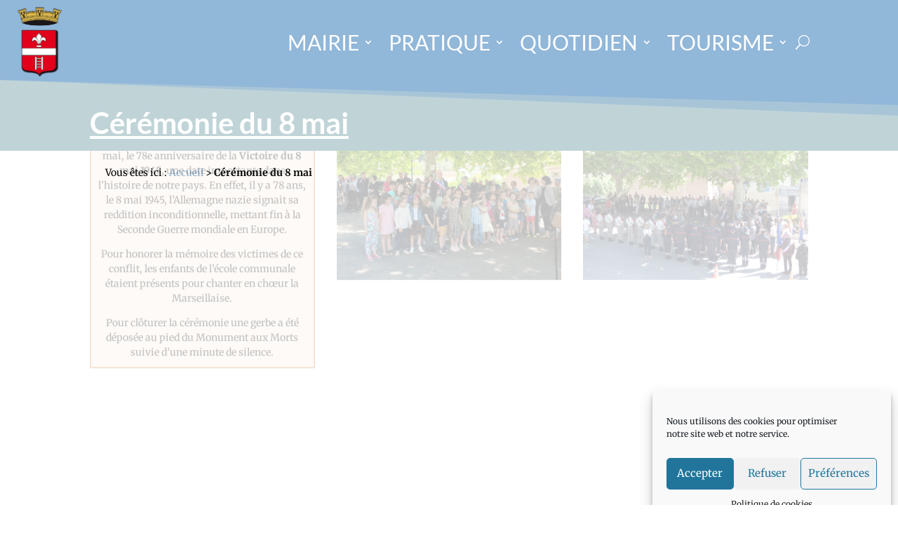

--- FILE ---
content_type: text/css
request_url: https://callas.fr/wp-content/et-cache/13064/et-core-unified-13064.min.css?ver=1767117417
body_size: 1797
content:
.home #breadcrumbs{display:none;background-color:#FFFFFF;color:#000000;font-size:12px}#breadcrumbs a:link{color:#91b7d9}#breadcrumbs a:visited{color:#000000}.et-menu li li a{width:350px}.nav li ul{width:370px}@media all and (min-width:981px){#breadcrumbs{padding-top:1em;padding-right:0.5em}}@media all and (max-width:980px){#breadcrumbs{display:none}}@media all and (min-width:981px){#ma_ligne .et_pb_column:nth-child(1){width:35%!important}#ma_ligne .et_pb_column:nth-child(2){width:40%!important}#ma_ligne .et_pb_column:nth-child(3){width:15%!important}}@media all and (max-width:980px){#ma_ligne .et_pb_column{width:100%!important}}@media all and (min-width:981px){#med .et_pb_column:nth-child(1){width:40%!important}#med .et_pb_column:nth-child(2){width:35%!important}#med .et_pb_column:nth-child(3){width:15%!important}}@media all and (max-width:980px){#med .et_pb_column{width:100%!important}}@media all and (min-width:981px){#pad .et_pb_column:nth-child(1){width:40%!important}#pad .et_pb_column:nth-child(2){width:40%!important}#pad .et_pb_column:nth-child(3){width:15%!important}}@media all and (max-width:980px){#pad .et_pb_column{width:100%!important}}.et_pb_menu .et_mobile_menu .menu-item-has-children>a,.et_pb_fullwidth_menu .et_mobile_menu .menu-item-has-children>a,#main-header .et_mobile_menu .menu-item-has-children>a{background-color:transparent;position:relative}.et_pb_menu .et_mobile_menu .menu-item-has-children>a:after,.et_pb_fullwidth_menu .et_mobile_menu .menu-item-has-children>a:after,#main-header .et_mobile_menu .menu-item-has-children>a:after{font-family:'ETmodules';text-align:center;speak:none;font-weight:600;font-variant:normal;text-transform:none;-webkit-font-smoothing:antialiased;position:absolute;font-size:18px;content:'\3d';top:11px;right:13px}.et_pb_menu .et_mobile_menu .menu-item-has-children.visible>a:after,.et_pb_fullwidth_menu .et_mobile_menu .menu-item-has-children.visible>a:after,#main-header .et_mobile_menu .menu-item-has-children.visible>a:after{content:'\3b'}.et_pb_menu .et_mobile_menu ul.sub-menu,.et_pb_fullwidth_menu .et_mobile_menu ul.sub-menu,#main-header .et_mobile_menu ul.sub-menu{display:none!important;visibility:hidden!important;transition:all 1.5s ease-in-out}.et_pb_menu .et_mobile_menu .visible>ul.sub-menu,.et_pb_fullwidth_menu .et_mobile_menu .visible>ul.sub-menu,#main-header .et_mobile_menu .visible>ul.sub-menu{display:block!important;visibility:visible!important}#TSR .et_pb_post{padding-bottom:0}#TSR .et_pb_post .entry-featured-image-url,#TSR .et_pb_image_container{margin-bottom:0!important}#TSR .title_plus_meta{position:absolute;bottom:auto;z-index:10}#TSR article.et_pb_post{position:relative}#TSR .post-content{position:absolute;top:auto;z-index:12;opacity:1;visibility:hidden}#TSR .post-content-inner{margin-bottom:5px}#TSR .more-link{padding:2px 10px;border:1px solid #fff;-webkit-transition:all .3s;-o-transition:all .3s;transition:all .3s}#TSR .more-link:hover{letter-spacing:2px;padding:2px 20px}#rest .post-content-inner{margin-bottom:5px}#rest .more-link{padding:2px 0px;border:1px solid #fff;-webkit-transition:all .3s;-o-transition:all .3s;transition:all .3s}#rest .more-link:hover{letter-spacing:1px;padding:2px 10px}#rest .et_pb_post{padding-bottom:0}#rest .et_pb_post .entry-featured-image-url,#rest .et_pb_image_container{margin-bottom:0!important}.pa-blog-image-1-1 .et_pb_ajax_pagination_container{display:grid;grid-template-columns:repeat(4,1fr);justify-content:center;grid-gap:80px}.pa-blog-image-1-1 .et_pb_ajax_pagination_container>div{grid-column:span 2}@media (max-width:980px){.pa-blog-image-1-1 .et_pb_ajax_pagination_container{grid-template-columns:repeat (4,1fr);grid-gap:10px}.pa-blog-image-1-1 .et_pb_ajax_pagination_container>div{grid-column:span 2}}.pa-blog-image-1-1 .entry-featured-image-url{padding-top:133.33%;display:block}.pa-blog-image-1-1 .entry-featured-image-url img{position:absolute;height:100%;width:100%;top:0;left:0;right:0;bottom:0;object-fit:contain}@media (max-width:600px){.pa-blog-image-1-1 .et_pb_ajax_pagination_container{grid-template-columns:repeat(2,1fr);grid-gap:15px}.pa-blog-image-1-1 .et_pb_ajax_pagination_container>div{grid-column:span 2}}@media (max-width:460px){.pa-blog-image-1-1 .et_pb_ajax_pagination_container{grid-template-columns:repeat (2,1fr);grid-gap:20px}.pa-blog-image-1-1 .et_pb_ajax_pagination_container>div{grid-column:span 1}}.mon_slider .et_pb_slide .et_pb_container{height:auto!important;min-height:400px!important}@media only screen and (min-width:768px) and (max-width:980px){.mon_slider .et_pb_slide .et_pb_container{height:auto!important;min-height:400px!important}}@media only screen and (max-width:767px){.mon_slider .et_pb_slide .et_pb_container{height:auto!important;min-height:200px!important}}.mon_slider .et_pb_slide{padding-bottom:0px!important}.mon_slider div.et_pb_slide_description,.mon_slider .et_pb_slider_fullwidth_off div.et_pb_slide_description{padding-top:1%;padding-bottom:1%}@media only screen and (max-width :980px){#labellogo .et_pb_column{width:25%! important;float:left}}.ds-carousel-section{width:100%;overflow:hidden}.ds-carousel-row{overflow:hidden;width:200vw!important;max-width:200vw!important}#ds-arrow-left,#ds-arrow-right{color:#fff;background:#91b7d9;font-family:'ETModules';font-size:40px;padding:5px 25px;border-style:none;border-radius:30px;cursor:pointer;-webkit-box-shadow:2px 2px 2px 0 rgba(0,0,0,0.3);box-shadow:2px 2px 2px 0 rgba(0,0,0,0.3);-webkit-transition:all 0.3s;transition:all 0.3s}#ds-arrow-left{float:right;margin-right:5px}#ds-arrow-right{float:left;margin-left:5px}#ds-arrow-left:hover,#ds-arrow-right:hover{-webkit-box-shadow:3px 3px 6px 1px rgba(0,0,0,0.2);box-shadow:3px 3px 6px 1px rgba(0,0,0,0.2)}#ds-arrow-left:active,#ds-arrow-right:active{-webkit-box-shadow:2px 2px 5px 0 rgba(0,0,0,0.2) inset;box-shadow:2px 2px 5px 0 rgba(0,0,0,0.2) inset}.ds-carousel-module .column{float:left;width:100%!important;margin-right:0!important}.ds-carousel-module img:hover{-ms-transform:scale(1.2);-webkit-transform:scale(1.2);transform:scale(1.1)}.ds-carousel-module{width:27vw;padding:0 30px;float:left;position:relative;margin-bottom:0!important}@media (max-width:980px){.actualites-min .actualites-min-row{grid-template-columns:repeat (2,1fr)}.actualites-min .actualites-min-row>div{grid-column:span 2}}.actualites-min .entry-featured-image-url{padding-top:133.33%;display:block}.actualites-min .entry-featured-image-url img{position:absolute;height:100%;width:100%;top:0;left:0;right:0;bottom:0;object-fit:contain}@media (max-width:600px){.actualites-min .actualites-min-row{grid-template-columns:repeat(2,1fr)}.actualites-min.et_pb_ajax_pagination_container>div{grid-column:span 2}}@media (max-width:460px){.actualites-min .actualites-min-row{grid-template-columns:repeat(2,1fr)}.actualites-min.et_pb_ajax_pagination_container>div{grid-column:span 1}}@media only screen and (max-width :980px){.dc_inverser_colonnes-section .inverse{display:-webkit-flex;display:-ms-flex;display:flex;-webkit-flex-direction:column-reverse;-ms-flex-direction:column-reverse;flex-direction:column-reverse}}@media all and (min-width:981px){#retrotrav .et_pb_column:nth-child(1){width:85%!important}#retrotrav .et_pb_column:nth-child(2){width:15%!important}}@media only screen and (max-width :980px){.en-un-clic .et_pb_column{width:25%! important}}@media only screen and (max-width :980px){#basdepage .et_pb_column:nth-child(1){width:25%!important}#basdepage .et_pb_column:nth-child(2){width:40%!important}#basdepage .et_pb_column:nth-child(3){width:35%!important}}@media only screen and (max-width :980px){.actu .et_pb_column{width:50%! important}}